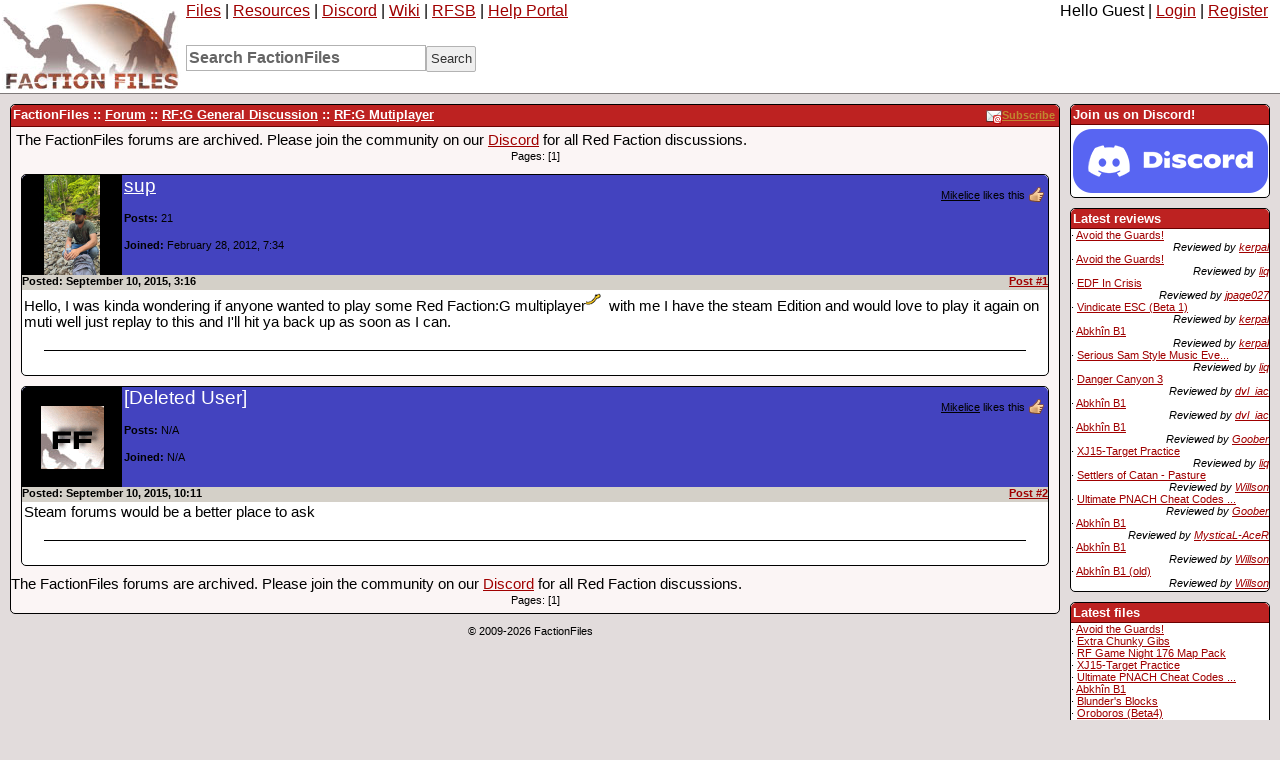

--- FILE ---
content_type: text/html; charset=UTF-8
request_url: https://www.factionfiles.com/ff.php?action=viewthread&id=670
body_size: 3679
content:
	<!DOCTYPE html PUBLIC "-//W3C//DTD XHTML 1.0 Strict//EN" "http://www.w3.org/TR/xhtml1/DTD/xhtml1-strict.dtd">
<html xmlns="http://www.w3.org/1999/xhtml">
	<head>
		<title>FactionFiles - View Thread - RF:G Mutiplayer</title>
		<meta http-equiv="content-type" content="text/html; charset=UTF-8" />
        <meta name="Description" content="The largest files site and community for the Red Faction series! Files, chat, tutorials, and other resources, with no registration required." />
        <meta name="keywords" content="red,faction,2,ii,guerrilla,guerila,guerilla,guerrila,armageddon,files,forums,news,projects,resources,chat,discord,tutorials,mods,downloads,levels,maps,rf,rf2,rfg,game,tracker,rfgt,gametracker,master,server,masterserver,vpp" />
		<link rel="icon" type="image/png" href="https://www.factionfiles.com/favicon.ico" />
		<script type="text/javascript" src="https://www.factionfiles.com/resources/js/ff.js"></script>
		<script type="text/javascript" src="https://www.factionfiles.com/resources/js/jquery-1.11.0.min.js"></script>
		<script type="text/javascript" src="https://www.factionfiles.com/resources/js/lightbox.min.js"></script>
		<link rel="stylesheet" type="text/css" media="screen" href="https://www.factionfiles.com/resources/css/ff.css" /><link rel="stylesheet" type="text/css" media="screen" href="https://www.factionfiles.com/resources/css/viewthread.css" />	</head>
	
	<body>
	
		<!-- Main container -->
		<div id="body_main_container">
		
			<!-- Top row -->
			<div id="body_top_container">
				<div style="float:left;margin-right:5px;"><a class="img_link" href="https://www.factionfiles.com/"><img src="https://www.factionfiles.com/resources/images/fflogosm.jpg" width="179" height="90" alt="FF Logo" /></a></div>
				<div style="float:left; overflow: hidden;" class="medium_text">
					<a href="ff.php?action=files">Files</a> | 
					<a href="ff.php?action=resources">Resources</a> | 
					<a href="https://discord.gg/factionfiles" target="_blank">Discord</a> | 
					<a href="https://redfactionwiki.com" target="_blank">Wiki</a> | 
					<a href="https://www.factionfiles.com/ff.php?action=dbpage&id=21" title="Red Faction Server Browser">RFSB</a> | 
					<a href="https://redfaction.help/" target="_blank">Help Portal</a>
										
					<!-- Top Search -->
					<form action="ff.php" method="get">
						<div class="topbar_searchcontainer">
							<input type="hidden" name="action" value="search" />
							<input type="hidden" name="pageaction" value="searchfiles" />
							<input type="text" class="topbar_searchbox" name="search_query" value="Search FactionFiles" onfocus="if(document.getElementById('sitesearch').value == 'Search FactionFiles')document.getElementById('sitesearch').value = '';" onblur="if(document.getElementById('sitesearch').value == '')document.getElementById('sitesearch').value = 'Search FactionFiles';" id="sitesearch"/><input type="submit" value="Search" class="submit_button" style="height:26px; width:50px;" />
						</div>
					</form>
					
				</div>
				<div id="body_top_right" class="medium_text">
					Hello 
					Guest | <a href="ff.php?action=login">Login</a> | <a href="ff.php?action=register">Register</a>				</div>					
			</div>
			
			<!-- Right hand side column, threadlist etc -->
			<div id="body_rightside_container">
				<!-- First box forum posts!-->
				<!--<div class="box_container_snug">
					<div class="box_heading">
						<div class="list_cell list_cell_formatting">News/Announcements</div>
					</div>
					<div class="small_text">
						<img src="https://www.factionfiles.com/resources/images/icons/small_game_ff.gif" style="height:10px;width:10px;" class="icon_link_image" alt="ff" /> <a href="ff.php?action=viewthread&amp;id=912&amp;lastpage=1#latest">Release of RF Unite 7 (RFU7...</a><br /><img src="https://www.factionfiles.com/resources/images/icons/small_game_ff.gif" style="height:10px;width:10px;" class="icon_link_image" alt="ff" /> <a href="ff.php?action=viewthread&amp;id=911&amp;lastpage=1#latest">Announcing Reload Magazine ...</a><br /><img src="https://www.factionfiles.com/resources/images/icons/small_game_ff.gif" style="height:10px;width:10px;" class="icon_link_image" alt="ff" /> <a href="ff.php?action=viewthread&amp;id=909&amp;lastpage=1#latest">Updates to File Ratings &amp; R...</a><br /><img src="https://www.factionfiles.com/resources/images/icons/small_game_ff.gif" style="height:10px;width:10px;" class="icon_link_image" alt="ff" /> <a href="ff.php?action=viewthread&amp;id=908&amp;lastpage=1#latest">Announcing RF Unite 7 (RFU7...</a><br /><img src="https://www.factionfiles.com/resources/images/icons/small_game_ff.gif" style="height:10px;width:10px;" class="icon_link_image" alt="ff" /> <a href="ff.php?action=viewthread&amp;id=907&amp;lastpage=1#latest">Monthly FactionFiles Mars J...</a><br />					</div>
				</div>-->
				<div class="box_container_snug">
					<div class="box_heading">
						<div class="list_cell list_cell_formatting">Join us on Discord!</div>
					</div>
					<div class="small_text">
						<div style="text-align: center; padding-top: 4px;"><a target="_blank" class="img_link" href="https://discord.gg/factionfiles"><img src="https://www.factionfiles.com/resources/images/tp/discordlogoalpha.png" width="195" height="64" /></a></div>
					</div>
				</div>
                <!-- Third box, reviews -->
                <div class="box_container_snug">
                    <div class="box_heading">
                        <div class="list_cell list_cell_formatting">Latest reviews</div>
                    </div>
                    <div class="small_text">
					&middot; <a href="ff.php?action=file&amp;id=8352">Avoid the Guards!</a>&nbsp;<br/><div style="float: right; font-style: italic;">Reviewed by <a href="ff.php?action=viewprofile&amp;id=1495">kerpal</a></div><br />&middot; <a href="ff.php?action=file&amp;id=8352">Avoid the Guards!</a>&nbsp;<br/><div style="float: right; font-style: italic;">Reviewed by <a href="ff.php?action=viewprofile&amp;id=1538">liq</a></div><br />&middot; <a href="ff.php?action=file&amp;id=6122">EDF In Crisis</a>&nbsp;<br/><div style="float: right; font-style: italic;">Reviewed by <a href="ff.php?action=viewprofile&amp;id=2226">jpage027</a></div><br />&middot; <a href="ff.php?action=file&amp;id=8311">Vindicate ESC (Beta 1)</a>&nbsp;<br/><div style="float: right; font-style: italic;">Reviewed by <a href="ff.php?action=viewprofile&amp;id=1495">kerpal</a></div><br />&middot; <a href="ff.php?action=file&amp;id=8347">Abkhîn B1</a>&nbsp;<br/><div style="float: right; font-style: italic;">Reviewed by <a href="ff.php?action=viewprofile&amp;id=1495">kerpal</a></div><br />&middot; <a href="ff.php?action=file&amp;id=7976">Serious Sam Style Music Eve...</a>&nbsp;<br/><div style="float: right; font-style: italic;">Reviewed by <a href="ff.php?action=viewprofile&amp;id=1538">liq</a></div><br />&middot; <a href="ff.php?action=file&amp;id=2652">Danger Canyon 3</a>&nbsp;<br/><div style="float: right; font-style: italic;">Reviewed by <a href="ff.php?action=viewprofile&amp;id=1557">dvl_iac</a></div><br />&middot; <a href="ff.php?action=file&amp;id=8347">Abkhîn B1</a>&nbsp;<br/><div style="float: right; font-style: italic;">Reviewed by <a href="ff.php?action=viewprofile&amp;id=1557">dvl_iac</a></div><br />&middot; <a href="ff.php?action=file&amp;id=8347">Abkhîn B1</a>&nbsp;<br/><div style="float: right; font-style: italic;">Reviewed by <a href="ff.php?action=viewprofile&amp;id=3">Goober</a></div><br />&middot; <a href="ff.php?action=file&amp;id=8349">XJ15-Target Practice</a>&nbsp;<br/><div style="float: right; font-style: italic;">Reviewed by <a href="ff.php?action=viewprofile&amp;id=1538">liq</a></div><br />&middot; <a href="ff.php?action=file&amp;id=8263">Settlers of Catan - Pasture</a>&nbsp;<br/><div style="float: right; font-style: italic;">Reviewed by <a href="ff.php?action=viewprofile&amp;id=2140">Willson</a></div><br />&middot; <a href="ff.php?action=file&amp;id=8348">Ultimate PNACH Cheat Codes ...</a>&nbsp;<br/><div style="float: right; font-style: italic;">Reviewed by <a href="ff.php?action=viewprofile&amp;id=3">Goober</a></div><br />&middot; <a href="ff.php?action=file&amp;id=8347">Abkhîn B1</a>&nbsp;<br/><div style="float: right; font-style: italic;">Reviewed by <a href="ff.php?action=viewprofile&amp;id=1560">MysticaL-AceR</a></div><br />&middot; <a href="ff.php?action=file&amp;id=8347">Abkhîn B1</a>&nbsp;<br/><div style="float: right; font-style: italic;">Reviewed by <a href="ff.php?action=viewprofile&amp;id=2140">Willson</a></div><br />&middot; <a href="ff.php?action=file&amp;id=8346">Abkhîn B1 (old)</a>&nbsp;<br/><div style="float: right; font-style: italic;">Reviewed by <a href="ff.php?action=viewprofile&amp;id=2140">Willson</a></div><br />					</div>
				</div>
                <!-- Fourth box, files -->
                <div class="box_container_snug">
                    <div class="box_heading">
                        <div class="list_cell list_cell_formatting">Latest files</div>
                    </div>
                    <div class="small_text">
					&middot; <a href="ff.php?action=file&amp;id=8352">Avoid the Guards!</a>&nbsp;<br />&middot; <a href="ff.php?action=file&amp;id=8351">Extra Chunky Gibs</a>&nbsp;<br />&middot; <a href="ff.php?action=file&amp;id=8350">RF Game Night 176 Map Pack</a>&nbsp;<br />&middot; <a href="ff.php?action=file&amp;id=8349">XJ15-Target Practice</a>&nbsp;<br />&middot; <a href="ff.php?action=file&amp;id=8348">Ultimate PNACH Cheat Codes ...</a>&nbsp;<br />&middot; <a href="ff.php?action=file&amp;id=8347">Abkhîn B1</a>&nbsp;<br />&middot; <a href="ff.php?action=file&amp;id=8345">Blunder&#039;s Blocks</a>&nbsp;<br />&middot; <a href="ff.php?action=file&amp;id=8344">Oroboros (Beta4)</a>&nbsp;<br />&middot; <a href="ff.php?action=file&amp;id=8343">LOST TEMPELS 2 (TEMPLES)</a>&nbsp;<br />&middot; <a href="ff.php?action=file&amp;id=8342">&lt;L-S&gt; Board Room 2</a>&nbsp;<br />&middot; <a href="ff.php?action=file&amp;id=8341">&lt;L-S&gt; Mansion</a>&nbsp;<br />&middot; <a href="ff.php?action=file&amp;id=8339">Son&#039;s Rail Khaos</a>&nbsp;<br />&middot; <a href="ff.php?action=file&amp;id=8338">JD&#039;s 1st RAIL MAP</a>&nbsp;<br />&middot; <a href="ff.php?action=file&amp;id=8337">Fun Box</a>&nbsp;<br />&middot; <a href="ff.php?action=file&amp;id=8336">Alpine Faction 1.2.2 (Willo...</a>&nbsp;<br />					</div>
                </div>
                <!-- Second box, online users -->
                <div class="box_container_snug">
                    <div class="box_heading">
                        <div class="list_cell list_cell_formatting">Who's online?</div>
                    </div>
                    <div class="small_text">1 <a href="ff.php?action=onlineusers">user</a> and 88 <a href="ff.php?action=onlineusers">guests</a></div>
                </div>
			</div>
			
			<!-- Website content container -->
			<div id="body_content_container">
	
<script type="text/javascript">
	var currentMousePos = { x: -1, y: -1 }
	$(document).mousemove(function(event){
		currentMousePos.x = event.pageX;
		currentMousePos.y = event.pageY;
	});
</script>

<!-- Website content heading !-->
<div id="like_list" class="small_text like_popup_box" onmouseover="forceOpenLikes()" onmouseout="closeLikes('like_list');"></div>
<div class="box_heading">
		<div class="list_cell list_cell_formatting" style="float:left; ">FactionFiles :: <a href="ff.php?action=forums" class="white_link">Forum</a> :: <a href="ff.php?action=viewforums&amp;id=3" class="white_link">RF:G General Discussion</a> :: <a href="ff.php?action=viewthread&amp;id=670" class="white_link">RF:G Mutiplayer</a></div> 
	<div class="box_heading_icon_link_container">
	<a href="ff.php?action=login" class="img_link admin_text" title="Subscribe to email notifications"><img src="https://www.factionfiles.com/resources/images/icons/mail-at-sign.png" class="icon_link_image" alt="Unsubscribe" />Subscribe</a>	</div>
</div>

<!-- Top part with paging and new topic button !-->
<div style="overflow: hidden; padding:5px;">
	The FactionFiles forums are archived. Please join the community on our <a href="https://discord.gg/factionfiles" target="_blank">Discord</a> for all Red Faction discussions.<div class="paging_formatting">Pages: [1]</div></div>

<a name="post4695"></a>		<!-- Forum category container !-->
		<div class="box_container">
			
			<!-- Forum post !-->
			<div style="border:0px;" class="box_heading_snug ff">
				
				<div class="thread_avatar_container">
					<a href="ff.php?action=viewprofile&amp;id=456"><img height="100" width="100" class="thread_avatar" src="https://www.factionfiles.com/forum_avatars/show_avatar.php?id=456" alt="Users Avatar" /></a>
				</div> 
				
				<div class="list_cell" style="float:left;">
					<a href="ff.php?action=viewprofile&amp;id=456" class="large_link">sup</a>					<div class="small_text" style="padding-top:15px;"><b>Posts: </b>21</div>
					<div class="small_text" style="padding-top:15px;"><b>Joined: </b>February 28, 2012, 7:34</div>
				</div> 
				
				<div style="float:right; text-align:right; margin-right:3px;">
					<p class="small_text"><div id="single_like_4695" style="display:inline;" class="small_text"><a href="ff.php?action=viewprofile&amp;id=1483" class="like_user_link">Mikelice</a> likes this</div><div id="multiple_like_4695" style="display:inline;" class="small_text"></div> <a href="ff.php?action=login" class="img_link" title="Login to like this post!"><img src="https://www.factionfiles.com/resources/images/icons/thumb-up.png" class="icon_link_image" alt="(Y)" /></a></p>					
				</div>
				
			</div>
			
			<!-- Grey bar -->
			<div class="thread_mid_grey_bar">
				<span class="small_text" style="float:left;"><b>Posted: September 10, 2015, 3:16 </b></span>
				<span class="small_text" style="float:right;"><b><a href="ff.php?action=viewthread&amp;id=670&amp;pageaction=viewpost&amp;post=4695#post4695">Post #1</a></b></span>
			</div>
			
			<!-- Forum body !-->
			<div style="padding:2px;">
				<div class="list_cell full_width">
					<div style="overflow-x:auto">Hello, I was kinda wondering if anyone wanted to play some Red Faction:G multiplayer<img src="https://www.factionfiles.com/forum_smilies/CTxjZTzpVnqHrxXvFnwY.gif" height="19" width="19" alt="arm2" /> with me I have the steam Edition and would love to play it again on muti well just replay to this and I&#039;ll hit ya back up as soon as I can.</div>					<hr style="margin:20px;" />
					<div class="small_text"></div>
									</div> 
			</div>
		
		</div>
		
		<a name="latest"></a><a name="post4696"></a>		<!-- Forum category container !-->
		<div class="box_container">
			
			<!-- Forum post !-->
			<div style="border:0px;" class="box_heading_snug ff">
				
				<div class="thread_avatar_container">
					<a href="ff.php?action=viewprofile&amp;id="><img height="100" width="100" class="thread_avatar" src="https://www.factionfiles.com/forum_avatars/show_avatar.php?id=" alt="Users Avatar" /></a>
				</div> 
				
				<div class="list_cell" style="float:left;">
					<span class="large_link">[Deleted User]</span>					<div class="small_text" style="padding-top:15px;"><b>Posts: </b>N/A</div>
					<div class="small_text" style="padding-top:15px;"><b>Joined: </b>N/A</div>
				</div> 
				
				<div style="float:right; text-align:right; margin-right:3px;">
					<p class="small_text"><div id="single_like_4696" style="display:inline;" class="small_text"><a href="ff.php?action=viewprofile&amp;id=1483" class="like_user_link">Mikelice</a> likes this</div><div id="multiple_like_4696" style="display:inline;" class="small_text"></div> <a href="ff.php?action=login" class="img_link" title="Login to like this post!"><img src="https://www.factionfiles.com/resources/images/icons/thumb-up.png" class="icon_link_image" alt="(Y)" /></a></p>					
				</div>
				
			</div>
			
			<!-- Grey bar -->
			<div class="thread_mid_grey_bar">
				<span class="small_text" style="float:left;"><b>Posted: September 10, 2015, 10:11 </b></span>
				<span class="small_text" style="float:right;"><b><a href="ff.php?action=viewthread&amp;id=670&amp;pageaction=viewpost&amp;post=4696#post4696">Post #2</a></b></span>
			</div>
			
			<!-- Forum body !-->
			<div style="padding:2px;">
				<div class="list_cell full_width">
					<div style="overflow-x:auto">Steam forums would be a better place to ask</div>					<hr style="margin:20px;" />
					<div class="small_text"></div>
									</div> 
			</div>
		
		</div>
		
		The FactionFiles forums are archived. Please join the community on our <a href="https://discord.gg/factionfiles" target="_blank">Discord</a> for all Red Faction discussions.
<!-- Bottom paging !-->
<div class="paging_formatting">Pages: [1]</div>				
			</div>

		</div>
        <p class="small_text center">&copy; 2009-2026 FactionFiles</p>
			</body>
</html>


--- FILE ---
content_type: text/css
request_url: https://www.factionfiles.com/resources/css/ff.css
body_size: 1718
content:
/*Globals*/
body {
	font-family:Verdana, Arial, Helvetica, sans-serif;
	margin:0px;
	padding:0px;
	font-size:11pt;
	background-color:#E2DCDC;
}
tt {
	line-height: 0.5em;
}
img{
	border:0px;
}
input {
	border:1px solid #B2B2B2;
	padding:2px;
	margin:0px;
}
input[type="radio"] {
	border:0px;
}
textarea{
	font-family: Verdana, Arial, Helvetica, sans-serif;
	border:1px solid #B2B2B2;
}
tr, td, table {
	border-collapse:collapse;
	margin:2px;
	padding:5px;
}
hr {
	padding:0px;
	margin:0px;
	height:1px;
	border:0px;
	background-color:#000000;
}

/*Globals - links*/
a:link, a:visited, a:active { 
	color: #A00000;
}
a:hover { 
	color: #FFFFFF;
	background-color: #A00000;
	text-decoration: none;
	opacity:0.75;
}
a.white_link:link, a.white_link:visited, a.white_link:active {
	color:#FFFFFF;
}
a.white_link:hover {
	color:#FFFFFF;
	background-color:transparent;
	opacity:1;
}
a.large_link:link, a.large_link:visited, a.large_link:active, .large_link {
	color:#FFFFFF;
	font-size:14pt;
}
a.large_link:hover {
	font-size:14pt;
	color:#FFFFFF;
	background-color:transparent;
	opacity:1;
}
a.img_link:link, a.img_link:visited, a.img_link:active{
	opacity:1;
	background-color:transparent;
}
a.img_link:hover{
	opacity:0.8;
	background-color:transparent;
}
a.like_user_link:link, a.like_user_link:visited, a.like_user_link:active{
	color:#000000;
	background-color:transparent;
	
}
a.like_user_link:hover{
	color:#000000;
}
.admin_text, .admin_text:link, .admin_text:visited, .admin_text:active  {
	background-color:transparent;
	color:#C18730;
	font-size: 8pt;
	font-weight: bold;
	padding-right:2px;
}
.admin_text:hover {
	text-decoration:none;
	opacity:1;
}

/*Global - text formatting*/
.small_text {
	font-size:8pt;
}
.medium_text {
	font-size:12pt;
}
.hilight_text {
	background-color: #FFA319;
}
.like_ajax_text{
	border-bottom:1px dotted #000;
	text-decoration:none;
	cursor:pointer;
}

/*Global - Boxes layout*/
.like_popup_box{
	background-color:#FFFFFF;
	border:1px solid black;
	position:absolute;
	border-radius:3px;
	padding:3px;
	display:none;
}
.list_cell {			
	/*display:inline-block;*/
	overflow: hidden;
	word-wrap:break-word;
}
.table_list_row{
	border-bottom:1px solid #666666;
}
.list_row {
	padding:10px; 
	overflow: hidden;
}
.row_shaded{
	background-color:#EBEBEB;
}
.list_cell_formatting {
	font-weight:bold;
	font-size:10pt;
	color:#FFFFFF;
}

.box_container {
	border:1px solid black; 
	border-radius:5px;
	overflow: hidden; 
	margin-left:10px;
	margin-right:10px;
	margin-bottom:10px;
	background-color:#FFFFFF;
	padding-bottom:2px;
}
.box_container_snug {
	border:1px solid black; 
	border-radius:5px;
	overflow: hidden; 
	background-color:#FFFFFF;
	padding-bottom:2px;
	margin-bottom:10px;
}
.box_heading {
	padding:2px; 
	background-color:#BD2221; 
	border-bottom:1px solid #6B0000; 
	overflow: hidden; 
	border-top-right-radius: 5px; 
	border-top-left-radius: 5px;
}
.box_heading_snug {
	padding:0px; 
	border:0px;
	background-color:#BD2221; 
	overflow: hidden; 
	border-top-right-radius: 5px; 
	border-top-left-radius: 5px;
}
.admin_menu {
	padding:10px;
	text-align:center;
}
.invisible_style {
	padding:0px;
	margin:0px;
}

/*Category specifc formatting*/		
.forum_listing_heading {
	padding:2px; 
	overflow: hidden;
	border-top-right-radius: 5px;
	border-top-left-radius: 5px;
	padding-right:8px;
	padding-left:12px;
}
.rfg {
	background-color:#FF7F00; 
	border-bottom:1px solid #804000;
}
.rfa {
	background-color:#A3A3A5; 
	border-bottom:1px solid #999999;
}
.ff {
	background-color:#4343BF; 
	border-bottom:1px solid #202081; 
}
.rf {
	background-color:#BD2221; 
	border-bottom:1px solid #6B0000; 
}
.rf2 {
	background-color:#2E2EB8; 
	border-bottom:1px solid #202081; 
}

.other {
	background-color: #2e2eb8;
	border-bottom: 1px solid #202081;
}

/*Global - content layout*/
#body_content_container {
	border:1px solid black; 
	border-radius:5px; 
	overflow: hidden;
	background-color:#FBF5F5;
	padding:0px;
	margin:10px;
	
}
#body_rightside_container {
	overflow: hidden; 
	width:200px;
	float:right;
	margin:10px;
}
#body_top_container {
	height:89px;
	border-bottom:1px solid #7E7A7A;
	overflow: hidden;
	background-color:#FFFFFF;
	padding:2px;
}
#body_main_container {
	width:100%;
}
#body_top_right {
	padding-right:10px;
	float:right;
	overflow: hidden;
}
.d {
	border: 2px solid blue;
}

/*Dat message box bro - stolen from its own css henceTheNoUnderscores*/
.msgBoxContainer {
	border-top-right-radius:4px;
	border-top-left-radius:4px; 
	background-color:#FFFFFF; 
	margin-top:100px; 
	margin-bottom:100px; 
	margin-right:auto; 
	margin-left:auto;
	width:350px; 
	border:1px solid black;
	box-shadow: 4px 4px 6px #999999;
}

.msgBoxHead {
	padding:5px; 
	border-bottom:1px solid black;
}

.msgBoxButton {
	background-color:#D4D0C8; 
	width:125px; 
	margin-bottom:10px;
	margin-top:10px; 
	text-align:center; 
	margin-left:auto; 
	margin-right:auto; 
	padding:10px;
	border:1px solid black;
}

/*Override all with extra classes*/
.topbar_searchbox {
	width:234px; 
	height:20px; 
	font-size:12pt; 
	font-weight:bold; 
	color:#666666;
}
.topbar_searchcontainer{
	width:290px;
	margin-top:25px;
	border:0px;
}
.subtle_text {
	color:#666666;
}
.subheading_formatting {
	font-weight:bold;
	font-size:10pt;
	color:#666666;
}
.paging_formatting {
	text-align:center;
	padding:2px;
	margin-bottom:5px;
	font-size:8pt;
 }
.center {
	text-align:center;
}
.margin_center {
	margin-left:auto;
	margin-right:auto;
}
.submit_button{
	cursor:pointer;
	color:#333333;
	text-shadow:0 2px 2px rgba(255, 255, 255, 0.5);
	border: 1px solid #B3B3B3;
	border-radius: 2px;
	width:200px;
}
.full_width{
	width:100%;
}
.icon_link_image{
	height:16px;
	width:16px;
	vertical-align:middle;
}
.box_heading_icon_link_container{
	float:right;
	font-size:10pt;

}

.copy-button {
	cursor: pointer;
	opacity: 0.6;
	transition: opacity 0.2s;
	/*margin-left: 8px;*/
	vertical-align: middle;
}

.copy-button:hover {
	opacity: 1;
}

--- FILE ---
content_type: text/css
request_url: https://www.factionfiles.com/resources/css/viewthread.css
body_size: 268
content:
.thread_avatar {
	display:block;
	border-top-left-radius:4px;
	padding:0px;
	border:0px;
	margin:0px;
}
.thread_avatar_container {
	float:left; 
	margin-right:2px;
	height:100px;
	width:100px;
	border:0px;
	padding:0px;
}
.thread_mid_grey_bar {
	width:100%; 
	height:15px; 
	background-color:#D4D0C8;
}
.thread_quote_box {
	border:1px solid #E2DCDC; 
	margin:7px;
}
.thread_quote_heading {
	background-color:#000000;
	color:white;
	padding:3px;
}
.thread_quote_body {
	padding:3px;
}
.thread_hr {
	background-color:#999999;
}